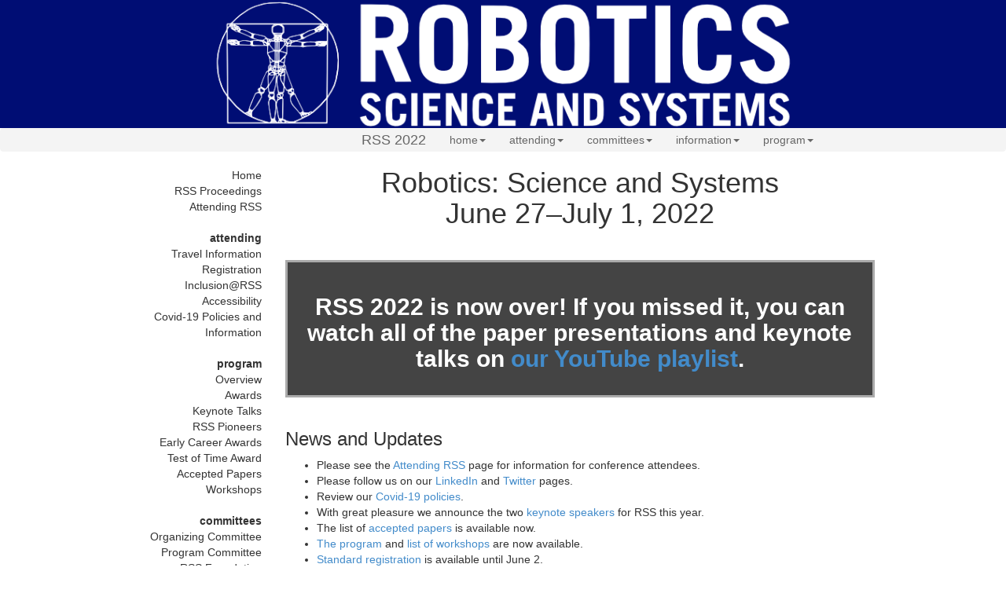

--- FILE ---
content_type: text/html; charset=utf-8
request_url: https://rss2023.github.io/rss2023-website/2022/
body_size: 3918
content:
<!DOCTYPE html>
<html lang="en-us" xmlns="http://www.w3.org/1999/xhtml" xmlns:fb="http://ogp.me/ns/fb#">

  <head>
  <link href="http://gmpg.org/xfn/11" rel="profile">
  <meta http-equiv="X-UA-Compatible" content="IE=edge">
  <meta http-equiv="content-type" content="text/html; charset=utf-8">

  <!-- Enable responsiveness on mobile devices-->
  <meta name="viewport" content="width=device-width, initial-scale=1.0, maximum-scale=1">

  <!-- Facebook images -->
  <meta property="og:image" content="./images/rss_2021.png"/>

  <title>
    
      Robotics: Science and Systems &middot; A Robotics Conference
    
  </title>

  <!-- CSS -->
  <link rel="stylesheet" href="https://maxcdn.bootstrapcdn.com/bootstrap/3.2.0/css/bootstrap.min.css">
  <link rel="stylesheet" href="https://maxcdn.bootstrapcdn.com/font-awesome/4.4.0/css/font-awesome.min.css">
  <link rel="stylesheet" type="text/css" href="./public/css/navbar.css">
  <link rel="stylesheet" type="text/css" href="./public/css/style.css">

  <!-- Google Analytics -->
  <script>
    (function(i,s,o,g,r,a,m){i['GoogleAnalyticsObject']=r;i[r]=i[r]||function(){
    (i[r].q=i[r].q||[]).push(arguments)},i[r].l=1*new Date();a=s.createElement(o),
    m=s.getElementsByTagName(o)[0];a.async=1;a.src=g;m.parentNode.insertBefore(a,m)
    })(window,document,'script','//www.google-analytics.com/analytics.js','ga');

    ga('create', 'UA-66594011-1', 'auto');
    ga('send', 'pageview');
  </script>

  <!-- Bootstrap -->
  <script src="https://ajax.googleapis.com/ajax/libs/jquery/1.11.1/jquery.min.js"></script>
  <script src="https://maxcdn.bootstrapcdn.com/bootstrap/3.2.0/js/bootstrap.min.js"></script>

    <!-- Icons -->
  <link rel="apple-touch-icon-precomposed" sizes="144x144" href="./public/apple-touch-icon-144-precomposed.png">
                                 <link rel="shortcut icon" href="./public/favicon.ico">

  <!-- RSS -->
  <link rel="alternate" type="application/rss+xml" title="RSS" href="/atom.xml">

</head>

  <body>
    <div class="header">
    <div class="container">
        <div class="row">
            <div class="col-md-10 col-md-offset-1 col-lg-8 col-lg-offset-2 col-sm-12 col-xs-12">
                <a href="./">
                    <img style="text-align:center" src="./images/rsslogotext-white.png" width="100%">
                        </a>
            </div>
        </div>
    </div>
</div>

<nav class="navbar navbar-default" data-spy="affix" data-offset-top="215">
    <div class="container">
        <div class="row">
            <div class="col-md-8 col-lg-8 col-sm-11 col-xs-12 col-lg-offset-4 col-md-offset-2 col-sm-offset-1">
                <div class="navbar-header">
                    <button type="button" class="navbar-toggle" data-toggle="collapse" data-target="#myNavbar">
                        <span class="icon-bar"></span>
                        <span class="icon-bar"></span>
                        <span class="icon-bar"></span>
                    </button>
                    <a class="navbar-brand visible-xs" style="margin-top: 10px; text-align: center;"
                        href="./">RSS 2022</a>
                    <a class="navbar-brand hidden-xs"
                        href="./">RSS 2022</a>
                </div>
                
                <div class="collapse navbar-collapse" id="myNavbar">
                    <ul class="nav navbar-nav">
                        <li class="dropdown">
                            <a class="dropdown-toggle" data-toggle="dropdown" href="#">home<span class="caret"></span></a>
                            <ul class="dropdown-menu">
                                <!--li><a href="./blog/">Latest</a></li-->
                                <li><a href="http://www.roboticsproceedings.org/">Proceedings</a></li>
                                <li><a href="https://roboticsconference.org/attending/">Attending RSS</a></li>
                            </ul>
                        </li>
                        
                        
                        <li class="dropdown">
                            <a class="dropdown-toggle" data-toggle="dropdown" href="#">attending<span class="caret"></span></a>
                            <ul class="dropdown-menu">
                                
                                
                                
                                
                                <li><a href="./attending/localinfo/">Travel Information</a></li>
                                
                                
                                
                                
                                
                                
                                
                                
                                
                                
                                
                                <li><a href="./attending/registration/">Registration</a></li>
                                
                                
                                
                                
                                
                                <li><a href="./attending/inclusion/">Inclusion@RSS</a></li>
                                
                                
                                
                                
                                
                                
                                
                                <li><a href="./attending/accessibility/">Accessibility</a></li>
                                
                                
                                
                                
                                
                                
                                
                                
                                <li><a href="./attending/covid/">Covid-19 Policies and Information</a></li>
                                
                                
                                
                                
                                
                                
                                
                                
                                
                                
                                
                                
                                
                            </ul>
                        </li>
                        
                        
                        
                        <li class="dropdown">
                            <a class="dropdown-toggle" data-toggle="dropdown" href="#">committees<span class="caret"></span></a>
                            <ul class="dropdown-menu">
                                
                                
                                
                                
                                
                                
                                
                                <li><a href="./committees/organizers/">Organizing Committee</a></li>
                                
                                
                                
                                
                                
                                <li><a href="./committees/pc/">Program Committee</a></li>
                                
                                
                                
                                
                                
                                <li><a href="./committees/foundation/">RSS Foundation</a></li>
                                
                                
                                
                            </ul>
                        </li>
                        
                        
                        
                        <li class="dropdown">
                            <a class="dropdown-toggle" data-toggle="dropdown" href="#">information<span class="caret"></span></a>
                            <ul class="dropdown-menu">
                                
                                
                                
                                
                                <li><a href="./information/presenters/">Presenter Instructions</a></li>
                                
                                
                                
                                
                                
                                
                                
                                <li><a href="./information/authorinfo/">Author Information</a></li>
                                
                                
                                
                                
                                
                                
                                
                                
                                <li><a href="./information/cfp/">Call for Papers</a></li>
                                
                                
                                
                                
                                
                                
                                
                                <li><a href="./information/cfw/">Call for Workshops &amp; Tutorials</a></li>
                                
                                
                                
                                
                                
                                
                                
                                
                                
                                
                                
                                
                                
                                
                                
                                
                                
                            </ul>
                        </li>
                        
                        
                        
                        
                        
                        <li class="dropdown">
                            <a class="dropdown-toggle" data-toggle="dropdown" href="#">program<span class="caret"></span></a>
                            <ul class="dropdown-menu">
                                
                                
                                
                                
                                <li><a href="./program/overview/">Overview</a></li>
                                
                                
                                
                                
                                
                                
                                
                                <li><a href="./program/awards/">Awards</a></li>
                                
                                
                                
                                
                                
                                
                                
                                
                                
                                <li><a href="./program/keynote/">Keynote Talks</a></li>
                                
                                
                                
                                
                                
                                
                                
                                
                                
                                
                                
                                
                                
                                
                                
                                
                                
                                
                                
                                
                                
                                
                                
                                
                                
                                <li><a href="./program/pioneers/">RSS Pioneers</a></li>
                                
                                
                                
                                
                                
                                
                                
                                <li><a href="./program/careerawards/">Early Career Awards</a></li>
                                
                                
                                
                                
                                
                                <li><a href="./program/testoftimeaward/">Test of Time Award</a></li>
                                
                                
                                
                                
                                
                                
                                
                                
                                
                                
                                
                                
                                
                                
                                
                                
                                
                                
                                
                                
                                <li><a href="./program/papers/">Accepted Papers</a></li>
                                
                                
                                
                                
                                
                                
                                
                                
                                
                                
                                
                                
                                
                                
                                
                                
                                
                                
                                
                                
                                
                                
                                
                                
                                
                                
                                
                                
                                
                                
                                
                                
                                
                                
                                
                                
                                
                                
                                
                                
                                
                                
                                
                                
                                
                                
                                
                                
                                
                                
                                
                                
                                
                                
                                
                                
                                
                                
                                
                                
                                
                                
                                
                                
                                
                                
                                
                                
                                
                                
                                
                                
                                
                                
                                
                                
                                
                                
                                
                                
                                
                                
                                
                                
                                
                                
                                
                                
                                
                                
                                
                                
                                
                                
                                
                                
                                
                                
                                
                                
                                
                                
                                
                                
                                
                                
                                
                                
                                
                                
                                
                                
                                
                                
                                
                                
                                
                                
                                
                                
                                
                                
                                
                                
                                
                                
                                
                                
                                
                                
                                
                                
                                
                                
                                
                                
                                
                                
                                
                                
                                
                                
                                
                                
                                
                                
                                
                                
                                
                                
                                
                                
                                
                                
                                
                                
                                
                                
                                
                                
                                
                                
                                
                                
                                
                                
                                
                                
                                
                                
                                
                                
                                
                                
                                
                                
                                
                                
                                
                                
                                
                                
                                
                                
                                
                                
                                
                                
                                
                                
                                
                                
                                
                                
                                
                                
                                
                                
                                
                                
                                
                                
                                
                                
                                
                                
                                
                                
                                
                                
                                
                                
                                
                                
                                
                                
                                
                                
                                
                                
                                
                                
                                
                                
                                
                                
                                
                                
                                
                                
                                
                                
                                
                                
                                
                                
                                
                                
                                
                                
                                
                                
                                
                                
                                
                                
                                
                                
                                
                                
                                
                                
                                
                                <li><a href="./program/workshops/">Workshops</a></li>
                                
                                
                                
                                
                                
                                
                                
                                
                                
                            </ul>
                        </li>
                        
                        
                    </ul>
                </div>
            </div>
        </div>
    </div>
</nav>

    <div class="container">
      <div class="row">
        <div class="col-md-2 col-lg-offset-1 hidden-xs hidden-sm text-right" id="sidebar"/>
<!-- No sidebar on small screens -->
<a class="sidebar-nav-item" href="./">Home</a>
<!--br>
 <a class="sidebar-nav-item" href="./blog/">Latest</a-->
<br>
<a class="sidebar-nav-item" href="http://www.roboticsproceedings.org/">RSS Proceedings</a>
<br>
<a class="sidebar-nav-item" href="./attending">Attending RSS</a>
<br>

<br>







<b>attending</b>
<br>





<a class="sidebar-nav-item" href="./attending/localinfo/">Travel Information</a>
<br>











<a class="sidebar-nav-item" href="./attending/registration/">Registration</a>
<br>





<a class="sidebar-nav-item" href="./attending/inclusion/">Inclusion@RSS</a>
<br>







<a class="sidebar-nav-item" href="./attending/accessibility/">Accessibility</a>
<br>








<a class="sidebar-nav-item" href="./attending/covid/">Covid-19 Policies and Information</a>
<br>













<br>



<b>program</b>
<br>





<a class="sidebar-nav-item" href="./program/overview/">Overview</a>
<br>







<a class="sidebar-nav-item" href="./program/awards/">Awards</a>
<br>









<a class="sidebar-nav-item" href="./program/keynote/">Keynote Talks</a>
<br>

























<a class="sidebar-nav-item" href="./program/pioneers/">RSS Pioneers</a>
<br>







<a class="sidebar-nav-item" href="./program/careerawards/">Early Career Awards</a>
<br>





<a class="sidebar-nav-item" href="./program/testoftimeaward/">Test of Time Award</a>
<br>




















<a class="sidebar-nav-item" href="./program/papers/">Accepted Papers</a>
<br>





























































































































































































































































<a class="sidebar-nav-item" href="./program/workshops/">Workshops</a>
<br>









<br>



<b>committees</b>
<br>








<a class="sidebar-nav-item" href="./committees/organizers/">Organizing Committee</a>
<br>





<a class="sidebar-nav-item" href="./committees/pc/">Program Committee</a>
<br>





<a class="sidebar-nav-item" href="./committees/foundation/">RSS Foundation</a>
<br>



<br>



<b>information</b>
<br>





<a class="sidebar-nav-item" href="./information/presenters/">Presenter Instructions</a>
<br>







<a class="sidebar-nav-item" href="./information/authorinfo/">Author Information</a>
<br>








<a class="sidebar-nav-item" href="./information/cfp/">Call for Papers</a>
<br>







<a class="sidebar-nav-item" href="./information/cfw/">Call for Workshops &amp; Tutorials</a>
<br>

















<br>


<b>follow us</b>
<br>
<a href="https://twitter.com/RoboticsSciSys"><i class="fa fa-twitter"></i> Twitter </a>
<br>
<a href="https://www.facebook.com/RoboticsSciSys"><i class="fa fa-facebook"></i>  Facebook  </a>
<br>

</div>

        <div class="col-md-8 col-lg-8 col-md-offset-0 col-xs-10 col-xs-offset-1 text-justify content">
          <h1 class="page-title">Robotics: Science and Systems<br />
June 27&ndash;July 1, 2022</h1>

<p><br /></p>
<center>
<table width="100%" style="border: solid #aaa 3px; background:#444;">
<tr><td>
<br />
<h2><b><center><span style="color: #fff">RSS 2022 is now over! If you missed it, you can watch all of the paper presentations and keynote talks on <a href="https://youtube.com/playlist?list=PLG0LjilbrcCbEmRZuP5yxvUCSTieqmJnn">our YouTube playlist</a>.</span></center></b></h2>
<br />
</td></tr>
</table>
</center>
<p><br /></p>

<h3 id="news-and-updates">News and Updates</h3>
<ul>
  <li>Please see the <a href="https://roboticsconference.org/attending/">Attending RSS</a> page for information for conference attendees.</li>
  <li>Please follow us on our <a href="https://www.linkedin.com/in/rss-conference-99b28823b/">LinkedIn</a> and <a href="https://twitter.com/RoboticsSciSys">Twitter</a> pages.</li>
  <li>Review our <a href="attending/covid/">Covid-19 policies</a>.</li>
  <li>With great pleasure we announce the two <a href="program/keynote/">keynote speakers</a> for RSS this year.</li>
  <li>The list of <a href="program/papers/">accepted papers</a> is available now.</li>
  <li><a href="program/overview/">The program</a> and <a href="program/workshops/">list of workshops</a> are now available.</li>
  <li><a href="attending/registration/">Standard registration</a> is available until June 2.</li>
</ul>

<h3 id="call-for-participation">Call for Participation</h3>
<p>The Robotics: Science and Systems has a long history of bringing together
researchers in all areas of robotics from around the world for an engaging and
focused week of single-track presentations, workshops, poster sessions,
tutorials! This year, as always, we solicit your best work.</p>

<p>RSS 2022 will be held in New York City in the week June 27-July 1, 2022.  After two years of virtual conferences due to the Coronavirus pandemic, RSS 2022 is planned as a hybrid conference with substantial in-person activities! We are closely monitoring the developing COVID-19 situation and will make further determinations about the distribution of in-person vs virtual activities as we get closer to the conference date.</p>

<h3 id="timeline">Timeline</h3>

<table class="table">
    <thead>
      <tr>
        <th colspan="3">Timeline</th>
      </tr>
    </thead>
    <tbody>
      <tr>
        <td><strike>January 29th, 2022</strike></td>
        <td>11:59am <a href="https://time.is/Anywhere_on_Earth">AoE</a></td>
        <td>Paper Submission Deadline</td>
      </tr>
      <tr>
        <td><strike>February 18th, 2022</strike></td>
        <td>11:59pm <a href="https://time.is/Anywhere_on_Earth">AoE</a></td>
        <td>Workshop Submission Deadline</td>
      </tr>
      <tr>
      <td colspan="2"><strike>March 4th, 2022</strike></td>
        <td>Workshop Acceptance Notification</td>
      </tr>
      <tr>
        <td colspan="2"><strike>April 15th, 2022</strike></td>
        <td>Paper Acceptance Notification</td>
      </tr>
      <tr>
        <td colspan="2">June 27th &ndash; July 1st, 2022</td>
        <td>New York City, USA</td>
      </tr>
    </tbody>
  </table>

<h3 id="rss-sponsors">RSS Sponsors</h3>

<table width="75%" style="margin-right: auto;">
<tr>
<td style="width: 20%; text-align: center;">
<a href="https://www.amazon.science/">
  <img height="75px" src="./images/sponsors/Amazon-Robotics-logo.png" alt="Amazon Robotics" /></a>
</td>
<td style="width: 20%; text-align: center; padding-bottom: 18px;">
<a href="http://www.tri.global/">
  <img height="75px" src="./images/sponsors/tri.png" alt="Toyota Research Institute" /> </a>
</td>
</tr>
<tr>

<td style="text-align: center;">
<a href="https://www.dexterity.ai/">
  <img height="90px;" src="./images/sponsors/Dexterity-logo.png" alt="Dexterity" /> </a>
</td>

<td style="text-align: center; padding-bottom: 18px;">
<a href="https://www.rtx.com/our-company/what-we-do/transformative-technologies/rtrc">
  <img height="80px;" src="./images/sponsors/RTX_RTRC_logo.png" alt="Raytheon" /> </a>
</td>
</tr>

<tr>
<td style="text-align: center;">
<a href="https://www.merl.com/">
  <img height="85px" src="./images/sponsors/merl.png" alt="MERL" /> </a>
</td>
<td style="text-align: center; padding-bottom: 15px;">
<a href="https://zoox.com/">
  <img height="100px" src="./images/sponsors/Zoox-logo.png" alt="Zoox" /> </a>
</td>
</tr>

<tr>
  <td style="text-align: center; padding-bottom: 15px; padding-top: 5px">
  <a href="https://www.lockheedmartin.com/en-us/index.html">
    <img height="85px" src="./images/sponsors/LM-logo.png" alt="Lockheed Martin" /> </a>
  </td>
<td style="text-align: center; padding-bottom: 15px; padding-top: 5px">
<a href="https://intrinsic.ai/">
  <img height="45px" src="./images/sponsors/Intrinsic-logo.png" alt="Intrinsic" /> </a>
</td>
</tr>

<tr>
<td style="padding-bottom:60px;">
&nbsp;
</td>
</tr>

</table>

<table width="75%" style="margin-left: 0%; margin-right: auto;">
<tr>
<td style="width: 30%; text-align: left; padding-bottom: 18px; padding-right: 10px;">
  <img height="200px" src="./images/ColumbiaCREA.MorningsideAerial.jpg" alt="Columbia Daytime" />
</td>
<td style="width: 30%; text-align: left; padding-bottom: 18px;">
  <img height="200px" src="./images/ColumbiaCampusAndCityFromNWCB.Night.jpg" alt="Columbia Night" />
</td>
</tr>
</table>

<p>The website of the 2021 RSS conference can be found <a href="https://roboticsconference.org/2021/">here</a>.</p>

<tr>
<td style="padding-bottom:60px;">
&nbsp;
</td>
</tr>

        </div>
      </div>
    </div>
  </body>
</html>

--- FILE ---
content_type: text/css; charset=utf-8
request_url: https://rss2023.github.io/rss2023-website/2022/public/css/navbar.css
body_size: -64
content:
.affix {
  top: 0;
  width: 100%;
  z-index:10;
}

.affix + .container {
  padding-top: 28px;
}

.navbar-nav > li > a, .navbar-brand {
  padding-top:4px !important;
  padding-bottom:0 !important;
  height: 28px;
}
.navbar {
  min-height:28px !important;
}


/*
Navbar colors generated by http://work.smarchal.com/twbscolor/css
*/

.navbar-default {
  background-color: var(--cmu-gray);
  border-color: var(--cmu-gray);
}
.navbar-default .navbar-brand {
  color: var(--cmu-dark-gray);
}
.navbar-default .navbar-brand:hover, .navbar-default .navbar-brand:focus {
  color: var(--cmu-dark-gray);
}
.navbar-default .navbar-text {
  color: var(--cmu-dark-gray);
}
.navbar-default .navbar-nav > li > a {
  color: var(--cmu-dark-gray);
}
.navbar-default .navbar-nav > li > a:hover, .navbar-default .navbar-nav > li > a:focus {
  color: var(--cmu-dark-gray);
}
.navbar-default .navbar-nav > .active > a, .navbar-default .navbar-nav > .active > a:hover, .navbar-default .navbar-nav > .active > a:focus {
  color: var(--cmu-dark-gray);
  background-color: var(--cmu-gray);
}
.navbar-default .navbar-nav > .open > a, .navbar-default .navbar-nav > .open > a:hover, .navbar-default .navbar-nav > .open > a:focus {
  color: var(--cmu-dark-gray);
  background-color: var(--cmu-gray);
}
.navbar-default .navbar-toggle {
  border-color: var(--cmu-gray);
}
.navbar-default .navbar-toggle:hover, .navbar-default .navbar-toggle:focus {
  background-color: var(--cmu-gray);
}
.navbar-default .navbar-toggle .icon-bar {
  background-color: var(--cmu-dark-gray);
}
.navbar-default .navbar-collapse,
.navbar-default .navbar-form {
  border-color: var(--cmu-dark-gray);
}
.navbar-default .navbar-link {
  color: var(--cmu-dark-gray);
}
.navbar-default .navbar-link:hover {
  color: var(--cmu-dark-gray);
}

@media (max-width: 767px) {
  .navbar-default .navbar-nav .open .dropdown-menu > li > a {
    color: var(--cmu-dark-gray);
  }
  .navbar-default .navbar-nav .open .dropdown-menu > li > a:hover, .navbar-default .navbar-nav .open .dropdown-menu > li > a:focus {
    color: var(--cmu-dark-gray);
  }
  .navbar-default .navbar-nav .open .dropdown-menu > .active > a, .navbar-default .navbar-nav .open .dropdown-menu > .active > a:hover, .navbar-default .navbar-nav .open .dropdown-menu > .active > a:focus {
    color: var(--cmu-dark-gray);
    background-color: var(--cmu-gray);
  }
}

@media (min-width: 768px)
.navbar {
    border-radius: 0px;
}


--- FILE ---
content_type: text/css; charset=utf-8
request_url: https://rss2023.github.io/rss2023-website/2022/public/css/style.css
body_size: 748
content:
:root {
    --cmu-red: #bb0000;
    --cmu-gray: #f4f4f4;
    --cmu-dark-gray: #666666;
    --cmu-black: #000000;
    --cmu-gold: #aa6600;
    --cmu-teal: #006677;
    --cmu-blue: #224477;
    --cmu-green: #008855;
    --cmu-dark-green: #224433;
    --osu-orange: #d83f09;
    --osu-black: #000000;
    --osu-white: #ffffff;
    --gen-grey: #3a3946;
    --gen-light-gray: #777789;
    --gen-dark-gray: #333333;
    --columbia-blue: #000d74;
}

.header { background-color: var(--columbia-blue);}
.content { margin-top:-20px; }

h3 {text-align: left;}

/* Always show vertical scrollbar, otherwise grid shifts */
html { overflow-y: scroll;}

#sidebar a:link{ color:#333333; }
#sidebar a:visited{ color:#333333; }
#sidebar a:hover{ color:#024794; }
#sidebar a:active{ color:#333333; }

.agenda {  }

/* Dates */
.agenda .agenda-date .dayofmonth {
  font-size: 36px;
  line-height: 36px;
  float: left;
  text-align: right;
  margin-right: 10px;
}
.agenda .agenda-date .shortdate {
  font-size: 0.75em;
}

.grayout { color: lightgray; }

.two-col {
    -webkit-columns: 100px 2; /* Chrome, Safari, Opera */
    -moz-columns: 100px 2; /* Firefox */
    columns: 100px 2;
}

/* Times */
.agenda .agenda-time {text-align: right}


/* Events */
.agenda .agenda-events {  }
.agenda .agenda-events .agenda-event {  }


/* Committee Name and Affiliation Links */
a.board-name:link {font-size:100%; color:#333333}
a.board-name:visited {font-size:100%; color:#333333}

a.board-org:link {font-size:75%; font-style:italic; color:#333333}
a.board-org:visited {font-size:75%; font-style:italic; color:#333333}

.pc-name{font-size:100%; color:#333333}
.pc-org{font-size:75%; font-style:italic; color:#333333}
.error {
    color: red;
}

/* Program Overview Table */
.table-overview tbody>tr>td{
    vertical-align: middle;
    text-align: left;
}

.table-overview tbody>tr>td:first-child{
    width: 160px;
}

/* Technical Program Table */
.table-program tbody>tr>td{
    vertical-align: top;
    text-align: left;
}

/* Workshop List Table */
.table-workshop tbody>tr>td{
    vertical-align: middle;
    text-align: left;
}

/* Registration Table */
.table-registration tbody>tr>td{
    vertical-align: middle;
}

/* Social Media Links */
a.social-media:link {color:#333333}
a.social-media:visited {color:#333333}
a.social-media:hover {color:#333333}
a.social-media:active {color:#333333}

.center {
    text-align: center;
}

/* Vertically Centered div */
.vcenter {
    display: inline-block;
    vertical-align: middle;
    float: none;
}

/* Offset needed to account for navbar */
.anchor {
    display:block;
    padding-top:100px;
    margin-top:-100px;
 }

 .dl-horizontal dt{
     font-weight: normal;
     text-align: left;
     margin-bottom: 0em;
     width: auto;
     padding-right: 0em;
     text-sty
 }

 .dl-horizontal dd{
     margin-left: 4em;
     margin-bottom: 0em;
 }

/*
 * Messages
 *
 * Show alert messages to users. You may add it to single elements like a `<p>`,
 * or to a parent if there are multiple elements to show.
 */

.message {
  margin-bottom: 1rem;
  padding: 1rem;
  color: #717171;
  background-color: #f9f9f9;
}

.page-title {
    text-align: center;
}

/* Sponsorships */

#ss-square img {
  max-width:  8%;
  max-height: 8%;
  margin: 5px;
}

#ss-banquet img {
  max-width: 100%;
  max-height: 150px;
  margin: 5px;
}

#ss-patron img {
  max-width: 45%;
  max-height: 120px;
  margin: 5px;
}

#ss-major img {
  max-width: 35%;
  max-height: 120px;
  margin: 5px;
}

#ss-sponsor img {
  max-width: 30%;
  max-height: 120px;
  margin: 5px;
}
